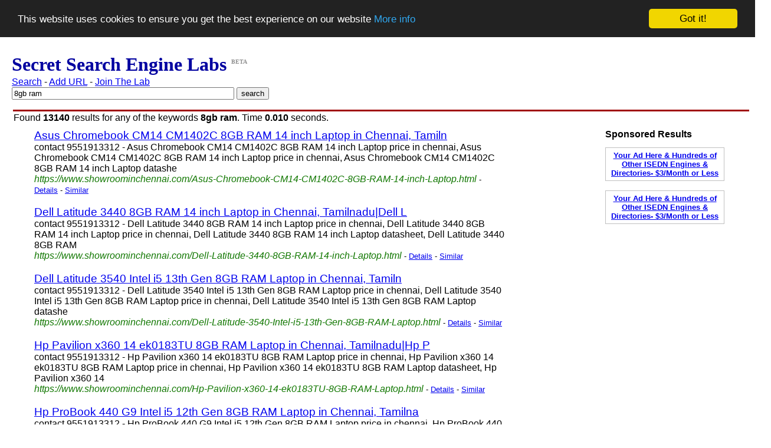

--- FILE ---
content_type: text/html; charset=UTF-8
request_url: http://www.secretsearchenginelabs.com/find/8gb%20ram
body_size: 4009
content:
<!DOCTYPE html><html><head>  <? render_searchpagetitle(); ?>   <? render_searchpagemetatags(); ?>  <meta name="revisit-after" content="7days">
  <meta http-equiv=Content-Type content="text/html; charset=iso-8859-1">
  <meta name="copyright" content="Copyright (C) 2007 - 2018 Simon Byholm">
  <meta name="author" content="Simon Byholm">
  <meta name="Language" content="EN">
  <meta name="Distribution" content="Global">
  <meta name="Rating" content="General">
  <link rel="icon" type="image/x-icon" href="/images/favicon.ico">
  <!-- Begin Cookie Consent plugin by Silktide - http://silktide.com/cookieconsent -->
  <script type="text/javascript">
    window.cookieconsent_options = {"message":"This website uses cookies to ensure you get the best experience on our website","dismiss":"Got it!","learnMore":"More info","link":"privacy-policy.php","theme":"dark-top"};
  </script>

  <script type="text/javascript" src="//cdnjs.cloudflare.com/ajax/libs/cookieconsent2/1.0.10/cookieconsent.min.js"></script>
  <!-- End Cookie Consent plugin -->

  <script type='text/javascript' src='https://platform-api.sharethis.com/js/sharethis.js#property=662d6026a65df900205b9564&product=sop' async='async'></script></head><style>h3.result { font-weight: normal }</style>    <body style="margin-left: 20px; font-family:arial,helvetica,sans-serif"><h1 style="margin-top: 10px; margin-bottom: 0px; font-family: Times"><font color=#0000A0>Secret Search Engine Labs</font> <sup><font size="-2" color=#909090>BETA</font></sup></h1><p style="margin-top: 2px; margin-bottom: 0px"><a href="/">Search</a> - <a href="/add-url.php">Add URL</a> - <a href="/join-the-lab.php">Join The Lab</a><p style="margin-top: 0px; margin-bottom: 0px"><form style="margin-top: 0px; margin-bottom: 0px" method="get" action="/find.php">
<input type="text" size="45" maxlength="60" name="q" value="8gb ram">
<input type="hidden" name="red" value="1">
<input type="submit" value="search">
</form><table style="margin-top: 15px; margin-bottom: 0px" width="100%"><tr height=3><td bgcolor=#A00000></td></tr></table><p style="margin-top: 0px; margin-bottom: 0px; margin-left: 3px">Found <strong>13140</strong> results for any of the keywords <strong>8gb ram</strong>. Time <b>0.010</b> seconds.<table style="margin-top: 7px; margin-bottom: 0px; margin-left: 35px" width="100%">
<tr><td valign=top width="800">

<h3 class=result style="margin-bottom: 0px; margin-top: 0px"><a rel="nofollow" href="https://www.showroominchennai.com/Asus-Chromebook-CM14-CM1402C-8GB-RAM-14-inch-Laptop.html">Asus Chromebook CM14 CM1402C 8GB RAM 14 inch Laptop in Chennai, Tamiln</a></h3>
<p style="margin-top: 0px">contact 9551913312 - Asus Chromebook CM14 CM1402C 8GB RAM 14 inch Laptop price in chennai, Asus Chromebook CM14 CM1402C 8GB RAM 14 inch Laptop price in chennai, Asus Chromebook CM14 CM1402C 8GB RAM 14 inch Laptop datashe
<style type="text/css">
    .url_link a:link { color: #117700; text-decoration: none}
    .url_link a:visited { color: #117700; text-decoration: none }
    .url_link a:active { color: #117700; text-decoration: none }
    .url_link a:hover { color: #117700; text-decoration: none }
    div.url_link { float:left; }
</style>
<br><span class=url_link><i><a href="/information/8830742-Asus-Chromebook-CM14-CM1402C-8GB-RAM-14-inch">https://www.showroominchennai.com/Asus-Chromebook-CM14-CM1402C-8GB-RAM-14-inch-Laptop.html</a></i></span>
<font size=-1> - <a href="/information/8830742-Asus-Chromebook-CM14-CM1402C-8GB-RAM-14-inch" title="Asus Chromebook CM14 CM1402C 8GB RAM 14 inch Laptop in Chennai, Tamiln - Show Page Details">Details</a> - <a rel="nofollow" href="/similar/8830742-Asus-Chromebook-CM14-CM1402C-8GB-RAM-14-inch" title="Webpages similar to Asus Chromebook CM14 CM1402C 8GB RAM 14 inch Laptop in Chennai, Tamiln">Similar</a></font>

<h3 class=result style="margin-bottom: 0px"><a rel="nofollow" href="https://www.showroominchennai.com/Dell-Latitude-3440-8GB-RAM-14-inch-Laptop.html">Dell Latitude 3440 8GB RAM 14 inch Laptop in Chennai, Tamilnadu|Dell L</a></h3>
<p style="margin-top: 0px">contact 9551913312 - Dell Latitude 3440 8GB RAM 14 inch Laptop price in chennai, Dell Latitude 3440 8GB RAM 14 inch Laptop price in chennai, Dell Latitude 3440 8GB RAM 14 inch Laptop datasheet, Dell Latitude 3440 8GB RAM
<style type="text/css">
    .url_link a:link { color: #117700; text-decoration: none}
    .url_link a:visited { color: #117700; text-decoration: none }
    .url_link a:active { color: #117700; text-decoration: none }
    .url_link a:hover { color: #117700; text-decoration: none }
    div.url_link { float:left; }
</style>
<br><span class=url_link><i><a href="/information/8831058-Dell-Latitude-3440-8GB-RAM-14-inch-Laptop-in">https://www.showroominchennai.com/Dell-Latitude-3440-8GB-RAM-14-inch-Laptop.html</a></i></span>
<font size=-1> - <a href="/information/8831058-Dell-Latitude-3440-8GB-RAM-14-inch-Laptop-in" title="Dell Latitude 3440 8GB RAM 14 inch Laptop in Chennai, Tamilnadu|Dell L - Show Page Details">Details</a> - <a rel="nofollow" href="/similar/8831058-Dell-Latitude-3440-8GB-RAM-14-inch-Laptop-in" title="Webpages similar to Dell Latitude 3440 8GB RAM 14 inch Laptop in Chennai, Tamilnadu|Dell L">Similar</a></font>

<h3 class=result style="margin-bottom: 0px"><a rel="nofollow" href="https://www.showroominchennai.com/Dell-Latitude-3540-Intel-i5-13th-Gen-8GB-RAM-Laptop.html">Dell Latitude 3540 Intel i5 13th Gen 8GB RAM Laptop in Chennai, Tamiln</a></h3>
<p style="margin-top: 0px">contact 9551913312 - Dell Latitude 3540 Intel i5 13th Gen 8GB RAM Laptop price in chennai, Dell Latitude 3540 Intel i5 13th Gen 8GB RAM Laptop price in chennai, Dell Latitude 3540 Intel i5 13th Gen 8GB RAM Laptop datashe
<style type="text/css">
    .url_link a:link { color: #117700; text-decoration: none}
    .url_link a:visited { color: #117700; text-decoration: none }
    .url_link a:active { color: #117700; text-decoration: none }
    .url_link a:hover { color: #117700; text-decoration: none }
    div.url_link { float:left; }
</style>
<br><span class=url_link><i><a href="/information/8831056-Dell-Latitude-3540-Intel-i5-13th-Gen-8GB-RAM">https://www.showroominchennai.com/Dell-Latitude-3540-Intel-i5-13th-Gen-8GB-RAM-Laptop.html</a></i></span>
<font size=-1> - <a href="/information/8831056-Dell-Latitude-3540-Intel-i5-13th-Gen-8GB-RAM" title="Dell Latitude 3540 Intel i5 13th Gen 8GB RAM Laptop in Chennai, Tamiln - Show Page Details">Details</a> - <a rel="nofollow" href="/similar/8831056-Dell-Latitude-3540-Intel-i5-13th-Gen-8GB-RAM" title="Webpages similar to Dell Latitude 3540 Intel i5 13th Gen 8GB RAM Laptop in Chennai, Tamiln">Similar</a></font>

<h3 class=result style="margin-bottom: 0px"><a rel="nofollow" href="https://www.showroominchennai.com/Hp-Pavilion-x360-14-ek0183TU-8GB-RAM-Laptop.html">Hp Pavilion x360 14 ek0183TU 8GB RAM Laptop in Chennai, Tamilnadu|Hp P</a></h3>
<p style="margin-top: 0px">contact 9551913312 - Hp Pavilion x360 14 ek0183TU 8GB RAM Laptop price in chennai, Hp Pavilion x360 14 ek0183TU 8GB RAM Laptop price in chennai, Hp Pavilion x360 14 ek0183TU 8GB RAM Laptop datasheet, Hp Pavilion x360 14
<style type="text/css">
    .url_link a:link { color: #117700; text-decoration: none}
    .url_link a:visited { color: #117700; text-decoration: none }
    .url_link a:active { color: #117700; text-decoration: none }
    .url_link a:hover { color: #117700; text-decoration: none }
    div.url_link { float:left; }
</style>
<br><span class=url_link><i><a href="/information/8831120-Hp-Pavilion-x360-14-ek0183TU-8GB-RAM-Laptop-in">https://www.showroominchennai.com/Hp-Pavilion-x360-14-ek0183TU-8GB-RAM-Laptop.html</a></i></span>
<font size=-1> - <a href="/information/8831120-Hp-Pavilion-x360-14-ek0183TU-8GB-RAM-Laptop-in" title="Hp Pavilion x360 14 ek0183TU 8GB RAM Laptop in Chennai, Tamilnadu|Hp P - Show Page Details">Details</a> - <a rel="nofollow" href="/similar/8831120-Hp-Pavilion-x360-14-ek0183TU-8GB-RAM-Laptop-in" title="Webpages similar to Hp Pavilion x360 14 ek0183TU 8GB RAM Laptop in Chennai, Tamilnadu|Hp P">Similar</a></font>

<h3 class=result style="margin-bottom: 0px"><a rel="nofollow" href="https://www.showroominchennai.com/Hp-ProBook-440-G9-Intel-i5-12th-Gen-8GB-RAM-Laptop.html">Hp ProBook 440 G9 Intel i5 12th Gen 8GB RAM Laptop in Chennai, Tamilna</a></h3>
<p style="margin-top: 0px">contact 9551913312 - Hp ProBook 440 G9 Intel i5 12th Gen 8GB RAM Laptop price in chennai, Hp ProBook 440 G9 Intel i5 12th Gen 8GB RAM Laptop price in chennai, Hp ProBook 440 G9 Intel i5 12th Gen 8GB RAM Laptop datasheet,
<style type="text/css">
    .url_link a:link { color: #117700; text-decoration: none}
    .url_link a:visited { color: #117700; text-decoration: none }
    .url_link a:active { color: #117700; text-decoration: none }
    .url_link a:hover { color: #117700; text-decoration: none }
    div.url_link { float:left; }
</style>
<br><span class=url_link><i><a href="/information/8831192-Hp-ProBook-440-G9-Intel-i5-12th-Gen-8GB-RAM">https://www.showroominchennai.com/Hp-ProBook-440-G9-Intel-i5-12th-Gen-8GB-RAM-Laptop.html</a></i></span>
<font size=-1> - <a href="/information/8831192-Hp-ProBook-440-G9-Intel-i5-12th-Gen-8GB-RAM" title="Hp ProBook 440 G9 Intel i5 12th Gen 8GB RAM Laptop in Chennai, Tamilna - Show Page Details">Details</a> - <a rel="nofollow" href="/similar/8831192-Hp-ProBook-440-G9-Intel-i5-12th-Gen-8GB-RAM" title="Webpages similar to Hp ProBook 440 G9 Intel i5 12th Gen 8GB RAM Laptop in Chennai, Tamilna">Similar</a></font>

<h3 class=result style="margin-bottom: 0px"><a rel="nofollow" href="https://www.showroominchennai.com/Hp-ProBook-455-G9-AMD-Ryzen-5-5625U-8GB-RAM-Laptop.html">Hp ProBook 455 G9 AMD Ryzen 5 5625U 8GB RAM Laptop in Chennai, Tamilna</a></h3>
<p style="margin-top: 0px">contact 9551913312 - Hp ProBook 455 G9 AMD Ryzen 5 5625U 8GB RAM Laptop price in chennai, Hp ProBook 455 G9 AMD Ryzen 5 5625U 8GB RAM Laptop price in chennai, Hp ProBook 455 G9 AMD Ryzen 5 5625U 8GB RAM Laptop datasheet,
<style type="text/css">
    .url_link a:link { color: #117700; text-decoration: none}
    .url_link a:visited { color: #117700; text-decoration: none }
    .url_link a:active { color: #117700; text-decoration: none }
    .url_link a:hover { color: #117700; text-decoration: none }
    div.url_link { float:left; }
</style>
<br><span class=url_link><i><a href="/information/8830942-Hp-ProBook-455-G9-AMD-Ryzen-5-5625U-8GB-RAM">https://www.showroominchennai.com/Hp-ProBook-455-G9-AMD-Ryzen-5-5625U-8GB-RAM-Laptop.html</a></i></span>
<font size=-1> - <a href="/information/8830942-Hp-ProBook-455-G9-AMD-Ryzen-5-5625U-8GB-RAM" title="Hp ProBook 455 G9 AMD Ryzen 5 5625U 8GB RAM Laptop in Chennai, Tamilna - Show Page Details">Details</a> - <a rel="nofollow" href="/similar/8830942-Hp-ProBook-455-G9-AMD-Ryzen-5-5625U-8GB-RAM" title="Webpages similar to Hp ProBook 455 G9 AMD Ryzen 5 5625U 8GB RAM Laptop in Chennai, Tamilna">Similar</a></font>

<h3 class=result style="margin-bottom: 0px"><a rel="nofollow" href="https://www.showroominchennai.com/Legion-Tower-5i-Intel-i5-14th-Gen-8GB-RAM-Desktop.html">Legion Tower 5i Intel i5 14th Gen 8GB RAM Desktop in Chennai, Tamilnad</a></h3>
<p style="margin-top: 0px">contact 9551913312 - Legion Tower 5i Intel i5 14th Gen 8GB RAM Desktop price in chennai, Legion Tower 5i Intel i5 14th Gen 8GB RAM Desktop price in chennai, Legion Tower 5i Intel i5 14th Gen 8GB RAM Desktop datasheet, Le
<style type="text/css">
    .url_link a:link { color: #117700; text-decoration: none}
    .url_link a:visited { color: #117700; text-decoration: none }
    .url_link a:active { color: #117700; text-decoration: none }
    .url_link a:hover { color: #117700; text-decoration: none }
    div.url_link { float:left; }
</style>
<br><span class=url_link><i><a href="/information/8830709-Legion-Tower-5i-Intel-i5-14th-Gen-8GB-RAM-Desktop">https://www.showroominchennai.com/Legion-Tower-5i-Intel-i5-14th-Gen-8GB-RAM-Desktop.html</a></i></span>
<font size=-1> - <a href="/information/8830709-Legion-Tower-5i-Intel-i5-14th-Gen-8GB-RAM-Desktop" title="Legion Tower 5i Intel i5 14th Gen 8GB RAM Desktop in Chennai, Tamilnad - Show Page Details">Details</a> - <a rel="nofollow" href="/similar/8830709-Legion-Tower-5i-Intel-i5-14th-Gen-8GB-RAM-Desktop" title="Webpages similar to Legion Tower 5i Intel i5 14th Gen 8GB RAM Desktop in Chennai, Tamilnad">Similar</a></font>

<h3 class=result style="margin-bottom: 0px"><a rel="nofollow" href="https://www.showroominchennai.com/Lenovo-Tab-K11-4G-MediaTek-Helio-G88-8GB-RAM-Tablet.html">Lenovo Tab K11 4G MediaTek Helio G88 8GB RAM Tablet in Chennai, Tamiln</a></h3>
<p style="margin-top: 0px">contact 9551913312 - Lenovo Tab K11 4G MediaTek Helio G88 8GB RAM Tablet price in chennai, Lenovo Tab K11 4G MediaTek Helio G88 8GB RAM Tablet price in chennai, Lenovo Tab K11 4G MediaTek Helio G88 8GB RAM Tablet datashe
<style type="text/css">
    .url_link a:link { color: #117700; text-decoration: none}
    .url_link a:visited { color: #117700; text-decoration: none }
    .url_link a:active { color: #117700; text-decoration: none }
    .url_link a:hover { color: #117700; text-decoration: none }
    div.url_link { float:left; }
</style>
<br><span class=url_link><i><a href="/information/8830713-Lenovo-Tab-K11-4G-MediaTek-Helio-G88-8GB-RAM">https://www.showroominchennai.com/Lenovo-Tab-K11-4G-MediaTek-Helio-G88-8GB-RAM-Tablet.html</a></i></span>
<font size=-1> - <a href="/information/8830713-Lenovo-Tab-K11-4G-MediaTek-Helio-G88-8GB-RAM" title="Lenovo Tab K11 4G MediaTek Helio G88 8GB RAM Tablet in Chennai, Tamiln - Show Page Details">Details</a> - <a rel="nofollow" href="/similar/8830713-Lenovo-Tab-K11-4G-MediaTek-Helio-G88-8GB-RAM" title="Webpages similar to Lenovo Tab K11 4G MediaTek Helio G88 8GB RAM Tablet in Chennai, Tamiln">Similar</a></font>

<h3 class=result style="margin-bottom: 0px"><a rel="nofollow" href="https://www.showroominchennai.com/Lenovo-Tab-Plus-Android-8GB-RAM-11-inch-Tablet.html">Lenovo Tab Plus Android 8GB RAM 11 inch Tablet in Chennai, Tamilnadu|L</a></h3>
<p style="margin-top: 0px">contact 9551913312 - Lenovo Tab Plus Android 8GB RAM 11 inch Tablet price in chennai, Lenovo Tab Plus Android 8GB RAM 11 inch Tablet price in chennai, Lenovo Tab Plus Android 8GB RAM 11 inch Tablet datasheet, Lenovo Tab
<style type="text/css">
    .url_link a:link { color: #117700; text-decoration: none}
    .url_link a:visited { color: #117700; text-decoration: none }
    .url_link a:active { color: #117700; text-decoration: none }
    .url_link a:hover { color: #117700; text-decoration: none }
    div.url_link { float:left; }
</style>
<br><span class=url_link><i><a href="/information/8830711-Lenovo-Tab-Plus-Android-8GB-RAM-11-inch-Tablet-in">https://www.showroominchennai.com/Lenovo-Tab-Plus-Android-8GB-RAM-11-inch-Tablet.html</a></i></span>
<font size=-1> - <a href="/information/8830711-Lenovo-Tab-Plus-Android-8GB-RAM-11-inch-Tablet-in" title="Lenovo Tab Plus Android 8GB RAM 11 inch Tablet in Chennai, Tamilnadu|L - Show Page Details">Details</a> - <a rel="nofollow" href="/similar/8830711-Lenovo-Tab-Plus-Android-8GB-RAM-11-inch-Tablet-in" title="Webpages similar to Lenovo Tab Plus Android 8GB RAM 11 inch Tablet in Chennai, Tamilnadu|L">Similar</a></font>

<h3 class=result style="margin-bottom: 0px"><a rel="nofollow" href="https://www.showroominchennai.com/Lenovo-ThinkPad-E14-13th-Gen-i3-8GB-RAM-14-inch-Laptop.html">Lenovo ThinkPad E14 13th Gen i3 8GB RAM 14 inch Laptop in Chennai, Tam</a></h3>
<p style="margin-top: 0px">contact 9551913312 - Lenovo ThinkPad E14 13th Gen i3 8GB RAM 14 inch Laptop price in chennai, Lenovo ThinkPad E14 13th Gen i3 8GB RAM 14 inch Laptop price in chennai, Lenovo ThinkPad E14 13th Gen i3 8GB RAM 14 inch Lapto
<style type="text/css">
    .url_link a:link { color: #117700; text-decoration: none}
    .url_link a:visited { color: #117700; text-decoration: none }
    .url_link a:active { color: #117700; text-decoration: none }
    .url_link a:hover { color: #117700; text-decoration: none }
    div.url_link { float:left; }
</style>
<br><span class=url_link><i><a href="/information/8830703-Lenovo-ThinkPad-E14-13th-Gen-i3-8GB-RAM-14-inch">https://www.showroominchennai.com/Lenovo-ThinkPad-E14-13th-Gen-i3-8GB-RAM-14-inch-Laptop.html</a></i></span>
<font size=-1> - <a href="/information/8830703-Lenovo-ThinkPad-E14-13th-Gen-i3-8GB-RAM-14-inch" title="Lenovo ThinkPad E14 13th Gen i3 8GB RAM 14 inch Laptop in Chennai, Tam - Show Page Details">Details</a> - <a rel="nofollow" href="/similar/8830703-Lenovo-ThinkPad-E14-13th-Gen-i3-8GB-RAM-14-inch" title="Webpages similar to Lenovo ThinkPad E14 13th Gen i3 8GB RAM 14 inch Laptop in Chennai, Tam">Similar</a></font>

</td><td valign=top width="160">
        
</td><td valign=top width="200">
        <style type="text/css">
            .my-ads {
                 width: 190px;
                 border: 1px solid #C0C0C0;
                 cursor:hand;
                 padding: 5px;
                 font-family: arial,helvetica,sans-serif;
                 text-align: center;
                 font-size: 10pt;
                 font-weight: bold
            }

            .ES-FL-Border {
                 width: 200px;
                 border: 1px solid #C0C0C0;
                 cursor:hand
            }
             
            .ES-FL-Title {
                 width: 195px;
                 color: #000000;
                 font: 12px Verdana, Arial, Helvetica, sans-serif;
                 background-color: #99CC99;
                 font-weight: bold;
                 text-decoration: none;
                 padding-left: 3px;
            }
             
            .ES-FL-Body {
                 width: 194px;
                 background-color: #FFFFFF;
                 font: 12px Verdana, Arial, Helvetica, sans-serif;
                 color: #212121;
                 padding-left: 3px;
            }
        </style>
        <b>Sponsored Results</b>

        <p class="my-ads"><a href="http://store.exactseek.com/secretsearchenginelabs.html" target="_blank">Your Ad Here & Hundreds of  Other ISEDN Engines & Directories- $3/Month or Less</a>

        <p><script type="text/javascript"
        src="http://xml.exactseek.com/cgi-bin/js-feed.cgi?id=39199&term=8gb+ram&l=7">
        </script>
        <p class="my-ads"><a href="http://store.exactseek.com/secretsearchenginelabs.html" target="_blank">Your Ad Here & Hundreds of  Other ISEDN Engines & Directories- $3/Month or Less</a>

        
</td><td valign=top>

</td></tr><tr><td cellspan=2>
<p>To process your query we did a search for the keyphrases 
<a href="/find/8gb">8gb</a>, <a href="/find/8gb ram">8gb ram</a>, <a href="/find/ram">ram</a>

<center><p>
<b><a rel="nofollow" href="/find/8gb ram">&lt&lt Previous</a></b> - <a rel="nofollow" href="/find/8gb ram"><b><font size="+1">1</font></b></a>
 - <a rel="nofollow" href="/findmore/8gb ram?start=10">2</a>
 - <a rel="nofollow" href="/findmore/8gb ram?start=20">3</a>
 - <a rel="nofollow" href="/findmore/8gb ram?start=30">4</a>
 - <a rel="nofollow" href="/findmore/8gb ram?start=40">5</a>
 - <a rel="nofollow" href="/findmore/8gb ram?start=50">6</a>
 - <a rel="nofollow" href="/findmore/8gb ram?start=60">7</a>
 - <a rel="nofollow" href="/findmore/8gb ram?start=70">8</a>
 - <a rel="nofollow" href="/findmore/8gb ram?start=80">9</a>
 - <a rel="nofollow" href="/findmore/8gb ram?start=90">10</a>
 - <a rel="nofollow" href="/findmore/8gb ram?start=100">11</a>
 - <a rel="nofollow" href="/findmore/8gb ram?start=110">12</a>
 - <a rel="nofollow" href="/findmore/8gb ram?start=120">13</a>
 - <a rel="nofollow" href="/findmore/8gb ram?start=130">14</a>
 - <a rel="nofollow" href="/findmore/8gb ram?start=140">15</a>
 - <b><a rel="nofollow" href="/findmore/8gb ram?start=10">Next &gt&gt</a></b>
</td></tr>
<table width=80%><tr><td><p><b>Didn't find what you were searching for?</b> You can <a href="/add-url.php">add a newwebsite</a> to the index, remove your site from the search results using the <a href="/secret-web-crawler.php">robots.txt protocol</a> or tell us how you would like the results by sending us a message using the email address below:<p><p><img src="/images/e-mail-image.jpg" alt="Contact secret search engine labs by sending an email to info [ a t ] secret search engine labs [ d o t ] com"></td></tr></table><center><p><b>Recent searches:</b><a href="/find/HG">HG</a> - <a href="/find/FF">FF</a> - <a href="/find/bagh">bagh</a> - <a href="/find/VS">VS</a> - <a href="/find/convent school">convent school</a><br><a href="/find/UY">UY</a> - <a href="/find/BF">BF</a> - <a href="/find/NW">NW</a> - <a href="/find/entity">entity</a> - <a href="/find/pest control sydney">pest control sydney</a></center><p><table style="margin-top: 5px; margin-bottom: 0px" width="100%"><tr height=3><td bgcolor=#A00000></td></tr></table><p><center><i>Powered by PHP and mySQL. More about our <a href="/search-engine-technology.php">search technology</a></i></center><p style="margin-top: 50px"><!-- Start of StatCounter Code -->
<script type="text/javascript">
var sc_project=3939139;
var sc_invisible=1;
var sc_partition=47;
var sc_click_stat=1;
var sc_security="4a0fb9b6";
</script>

<script type="text/javascript" src="http://www.statcounter.com/counter/counter.js"></script><noscript><div class="statcounter"><a href="http://www.statcounter.com/" target="_blank"><img class="statcounter" src="http://c.statcounter.com/3939139/0/4a0fb9b6/1/" alt="web stats" ></a></div></noscript>
<!-- End of StatCounter Code -->

<!-- Google tag (gtag.js) -->
<script async src="https://www.googletagmanager.com/gtag/js?id=G-41B986GY1L"></script>
<script>
    window.dataLayer = window.dataLayer || [];
    function gtag(){dataLayer.push(arguments);}
    gtag('js', new Date());

    gtag('config', 'G-41B986GY1L');
</script>
<!-- End Google tag (gtag.js) -->

<center>
<p style="margin-top:0px"><font size=-1 color=#202020>Copyright (C) 2007 - 2025 Text Ad King and SecretSearchEngineLabs.com. All Rights Reserved.
        <br><a rel="nofollow" href="/terms-and-conditions.php">Terms and Conditions</a> - <a rel="nofollow" href="/privacy-policy.php">Privacy Policy</a> - <a href="/advertise.php">Advertising</a> - <a href="/about.php">About Us</a> - <a href="/login.php">Login</a>
</center>
</body></html>